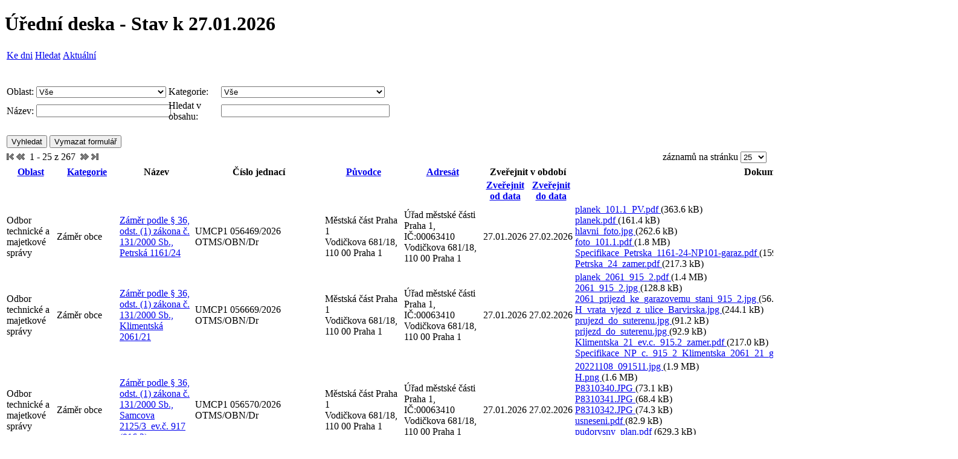

--- FILE ---
content_type: text/html;charset=UTF-8
request_url: https://www.praha1.cz/eDeska/eDeskaAktualni.jsp;jsessionid=CFDD1F0CF686F5A809D273EF22C34EB1
body_size: 11205
content:















<!DOCTYPE html PUBLIC "-//W3C//DTD HTML 4.01 Transitional//EN" "http://www.w3.org/TR/html4/loose.dtd">





<html>
<head>
    <meta http-equiv="Content-Type" content="text/html; charset=utf-8"/>
    <meta http-equiv="X-UA-Compatible" content="IE=edge"/>

    

    <link rel="stylesheet" type="text/css" media="all" href="js/calendar-system.css" title="calendar-system"/>
    
    
        <link rel="stylesheet" type="text/css" href="https://www.praha1.cz/app/themes/ys-praha-public/uredni_deska.css"/>
    
    <link rel="alternate" type="application/rss+xml" title="RSS eDeska" href="rss.jsp"/>

    <title>Úřední deska - Aktuální
        
    </title>

    <script type="text/javascript" src="js/eDeska.js"></script>
    <script type="text/javascript" src="js/calendar.js"></script>
    <script type="text/javascript" src="js/lang/calendar-en.js"></script>
    <script type="text/javascript" src="js/lang/calendar-cs-utf8.js"></script>
    <script type="text/javascript" src="js/calendar-setup.js"></script>
</head>
<body>

    <h1 class="common">
        
        Úřední deska - Stav k 
        27.01.2026
    </h1>

    






<table class="navigation">
    <tr>
    	
    	
    	

        
            <td class="navigation">
                
                    
                    
                        <a class="navigation" href="/eDeska/eDeskaKDatumu.jsp;jsessionid=92B957B785F0E4F64AFAE6D2AD2673CF">
                            
                                
                                
                                    Ke dni
                                
                            
                        </a>
                    
                    
                
            </td>
        
            <td class="navigation">
                
                    
                    
                    
                        <a class="navigation" href="/eDeska/eDeskaHledej.jsp;jsessionid=92B957B785F0E4F64AFAE6D2AD2673CF">
                            
                                
                                
                                    Hledat
                                
                            
                        </a>
                    
                
            </td>
        
            <td class="navigation">
                
                    
                        <a class="navigation" href="/eDeska/eDeskaAktualni.jsp;jsessionid=92B957B785F0E4F64AFAE6D2AD2673CF">
                            
                                
                                
                                    Aktuální
                                
                            
                        </a>
                    
                    
                    
                
            </td>
        
    </tr>
</table>
<br/>

    <form id="hledejFilter" action="eDeskaAktualni.jsp" method="post">
        




<div>
    
    
    
    
    <br/>
</div>

        <input id="order" name="order" type="hidden" value="vyveseno"/>
        <input id="desc" name="desc" type="hidden" value="true"/>
        <input id="first" name="first" type="hidden" value="0"/>

        






<table id="edeska-search-form" class="search" style="min-width: 50%; max-width: 100%">
    <tr>
        
        
            
                
                    <td class="search search-label">
                        <label for="oblast">
                            Oblast:
                        </label>
                    </td>
                    <td class="search search-input">
                        <select id="oblast" name="oblast" style="width: 100%">
                            <option value="">Vše</option>
                            <option value="Celn&iacute; &uacute;řady">Celn&iacute; &uacute;řady</option><option value="Exekutorsk&eacute; &uacute;řady">Exekutorsk&eacute; &uacute;řady</option><option value="Finančn&iacute; &uacute;řady">Finančn&iacute; &uacute;řady</option><option value="Magistr&aacute;t hl. m. Prahy">Magistr&aacute;t hl. m. Prahy</option><option value="Odbor dopravy">Odbor dopravy</option><option value="Odbor kultury, sportu a zahraničn&iacute;ch vztahů">Odbor kultury, sportu a zahraničn&iacute;ch vztahů</option><option value="Odbor občansko spr&aacute;vn&iacute;ch agend">Odbor občansko spr&aacute;vn&iacute;ch agend</option><option value="Odbor soci&aacute;ln&iacute;ch věc&iacute;">Odbor soci&aacute;ln&iacute;ch věc&iacute;</option><option value="Odbor soci&aacute;ln&iacute;ch věc&iacute; a zdravotnictv&iacute;">Odbor soci&aacute;ln&iacute;ch věc&iacute; a zdravotnictv&iacute;</option><option value="Odbor technick&eacute; a majetkov&eacute; spr&aacute;vy">Odbor technick&eacute; a majetkov&eacute; spr&aacute;vy</option><option value="Odbor zdravotnictv&iacute;">Odbor zdravotnictv&iacute;</option><option value="Odbor živnostensk&yacute;">Odbor živnostensk&yacute;</option><option value="Odbor životn&iacute;ho prostřed&iacute; a čistoty">Odbor životn&iacute;ho prostřed&iacute; a čistoty</option><option value="Ostatn&iacute;">Ostatn&iacute;</option><option value="Rada městsk&eacute; č&aacute;sti Praha 1">Rada městsk&eacute; č&aacute;sti Praha 1</option><option value="Radn&iacute;">Radn&iacute;</option><option value="Starosta MČ P1">Starosta MČ P1</option><option value="Stavebn&iacute; &uacute;řad">Stavebn&iacute; &uacute;řad</option><option value="Tajemn&iacute;k &Uacute;řadu městsk&eacute; č&aacute;sti Praha 1">Tajemn&iacute;k &Uacute;řadu městsk&eacute; č&aacute;sti Praha 1</option>
                        </select>
                    </td>
                
                
                
                
            
        
            
                
                
                    <td class="search search-label">
                        <label for="kategorie">
                            Kategorie:
                        </label>
                    </td>
                    <td class="search search-input">
                        <select id="kategorie" name="kategorie" style="width: 100%">
                            <option value="">Vše</option>
                            <option value="Doručen&iacute; p&iacute;semnosti Veřejnou vyhl&aacute;&scaron;kou">Doručen&iacute; p&iacute;semnosti Veřejnou vyhl&aacute;&scaron;kou</option><option value="Dotačn&iacute; program - granty">Dotačn&iacute; program - granty</option><option value="Dražebn&iacute; vyhl&aacute;&scaron;ka">Dražebn&iacute; vyhl&aacute;&scaron;ka</option><option value="Konkurzn&iacute; ř&iacute;zen&iacute;">Konkurzn&iacute; ř&iacute;zen&iacute;</option><option value="Opatřen&iacute; obecn&eacute; povahy">Opatřen&iacute; obecn&eacute; povahy</option><option value="Opatřen&iacute; obecn&eacute; povahy_ODOP">Opatřen&iacute; obecn&eacute; povahy_ODOP</option><option value="Ozn&aacute;men&iacute;">Ozn&aacute;men&iacute;</option><option value="Rozpočet">Rozpočet</option><option value="Spolupořadatelstv&iacute;">Spolupořadatelstv&iacute;</option><option value="Veřejnopr&aacute;vn&iacute; smlouvy">Veřejnopr&aacute;vn&iacute; smlouvy</option><option value="Veřejnopr&aacute;vn&iacute; smlouvy v oblasti kultury">Veřejnopr&aacute;vn&iacute; smlouvy v oblasti kultury</option><option value="Veřejn&aacute; vyhl&aacute;&scaron;ka">Veřejn&aacute; vyhl&aacute;&scaron;ka</option><option value="Veřejn&aacute; vyhl&aacute;&scaron;ka o m&iacute;stě uložen&iacute; p&iacute;semnosti">Veřejn&aacute; vyhl&aacute;&scaron;ka o m&iacute;stě uložen&iacute; p&iacute;semnosti</option><option value="V&yacute;běrov&eacute; ř&iacute;zen&iacute; na obsazen&iacute; voln&eacute;ho pracovn&iacute;ho m&iacute;sta">V&yacute;běrov&eacute; ř&iacute;zen&iacute; na obsazen&iacute; voln&eacute;ho pracovn&iacute;ho m&iacute;sta</option><option value="Z&aacute;měr obce">Z&aacute;měr obce</option>
                        </select>
                    </td>
                
                
                
            
        
            
                
                
                
                
            
        
            
                
                
                
                
            
        
            
                
                
                
                
            
        
            
                
                
                
                
            
        
            
                
                
                
                
            
        
            
                
                
                
                
            
        
            
                
                
                
                
            
        
            
                
                
                
                
            
        
            
                
                
                
                
            
        
            
                
                
                
                
            
        
            
                
                
                
                
            
        
            
                
                
                
                
            
        
            
                
                
                
                
            
        
            
                
                
                
                
            
        
            
                
                
                
                
            
        
            
                
                
                
                
            
        
            
                
                
                
                
            
        
            
                
                
                
                
            
        
            
                
                
                
                
            
        
            
                
                
                
                
            
        
            
                
                
                
                
            
        
            
                
                
                
                
            
        
            
                
                
                
                
            
        
            
                
                
                
                
            
        
            
                
                
                
                
            
        
            
                
                
                
                
            
        
            
                
                
                
                
            
        
            
                
                
                
                
            
        
            
                
                
                
                
            
        
            
                
                
                
                
            
        
            
                
                
                
                
            
        
    </tr>
    <tr>
        
            
                
                
                
                
            
        
            
                
                
                
                
            
        
            
                
                
                
                
            
        
            
                
                
                
                
            
        
            
                
                    <td class="search search-label">
                        <label for="nazev">
                            Název:
                        </label>
                    </td>
                    <td class="search search-input">
                        <input id="nazev" name="nazev" class="search_text_field" style="width: 100%" type="text" value=""/>
                    </td>
                
                
                
                
            
        
            
                
                
                
                
            
        
            
                
                
                
                
            
        
            
                
                
                
                
                    <td class="search search-label">
                        <label for="text">
                            Hledat v obsahu:
                        </label>
                    </td>
                    <td class="search search-input">
                        <input id="text" name="text" class="search_text_field" style="width: 100%" type="text" value="" maxlength="50"/>
                    </td>
                
            
        
            
                
                
                
                
            
        
            
                
                
                
                
            
        
            
                
                
                
                
            
        
            
                
                
                
                
            
        
            
                
                
                
                
            
        
            
                
                
                
                
            
        
            
                
                
                
                
            
        
            
                
                
                
                
            
        
            
                
                
                
                
            
        
            
                
                
                
                
            
        
            
                
                
                
                
            
        
            
                
                
                
                
            
        
            
                
                
                
                
            
        
            
                
                
                
                
            
        
            
                
                
                
                
            
        
            
                
                
                
                
            
        
            
                
                
                
                
            
        
            
                
                
                
                
            
        
            
                
                
                
                
            
        
            
                
                
                
                
            
        
            
                
                
                
                
            
        
            
                
                
                
                
            
        
            
                
                
                
                
            
        
            
                
                
                
                
            
        
            
                
                
                
                
            
        
    </tr>

    

    <tr>
        <td class="search" colspan="2">
            <br/>
            <input type="submit" name="search" value="Vyhledat" class="search_button"/>
            <input type="submit" name="reset" value="Vymazat formulář"
                   class="search_button"/>
        </td>
    </tr>
</table>

<script type="text/javascript">
    
    

    // uprava sirky elementu v tabulce, pokud je nakonfigurovano 4 nebo 5 poli
    var maxLength = 0;
    var table = document.getElementById('edeska-search-form');
    var rows = document.getElementById('edeska-search-form').rows;
    for (i = 0; i < rows.length; i++) {
        if (rows[i].cells.length > maxLength) {
            maxLength = rows[i].cells.length;
        }
    }
    if (maxLength == 10) {
        var labels = document.getElementsByClassName("search-label");
        for (i = 0; i < labels.length; i++) {
            labels[i].style.width = "4%";
        }
        var inputs = document.getElementsByClassName("search-input");
        for (i = 0; i < inputs.length; i++) {
            inputs[i].style.width = "16%";
        }
        table.style.width = '100%';
    }
    if (maxLength == 8) {
        var labels = document.getElementsByClassName("search-label");
        for (i = 0; i < labels.length; i++) {
            labels[i].style.width = "6%";
        }
        var inputs = document.getElementsByClassName("search-input");
        for (i = 0; i < inputs.length; i++) {
            inputs[i].style.width = "19%";
        }
        table.style.width = '100%';
    }
    if (maxLength == 6) {
        var labels = document.getElementsByClassName("search-label");
        for (i = 0; i < labels.length; i++) {
            labels[i].style.width = "9%";
        }
        var inputs = document.getElementsByClassName("search-input");
        for (i = 0; i < inputs.length; i++) {
            inputs[i].style.width = "24%";
        }
        table.style.width = '66%';
    }
    if (maxLength <= 4) {
        table.style.width = '50%';
    }
</script>


        







<table width="100%" class="edeska-strankovani">
    <tr>
        <td>


<span>
	
        <span><span><em><img class="arrow-first" src="images/first.png" alt="První"></em></span></span>
        <span><span><em><img class="arrow-prev" src="images/prev.png" alt="Předchozí"></em></span></span>
    
	
	

	&nbsp;<span>1 - 25 z 267</span>&nbsp;

	
	
	
        <span><a href="javascript:void(0);"
                 onclick="document.forms[0].first.value='25';document.forms[0].submit();"><img src="images/next.png" alt="Další"></a></span>
        <span><a href="javascript:void(0);"
                 onclick="document.forms[0].first.value='250';document.forms[0].submit();"><img src="images/last.png" alt="Poslední"></a></span>
    
</span>
</td>
        <td align="right">
            záznamů na stránku
            <select id="count" name="count" onchange="setCookie(&#39;eDeskaPocet&#39;,this.value);document.forms[0].first.value=&#39;0&#39;;document.forms[0].submit();">
                <option value="25" selected="selected">25</option>
                <option value="50">50</option>
                <option value="100">100</option>
            </select>
        </td>
    </tr>
</table>

<table class="content edeska-vypis-vyveseni">
    <thead>
    <!-- Prvy riadok - nadpisy -->
    <tr>
        
            








    
        <th colspan="2" class="content edeska-sloupec-oblast"
             >
            <a class="content" href="javascript:void(0);"
               onclick="document.forms[0].order.value='oblast';document.forms[0].desc.value='false';document.forms[0].submit();">
                Oblast
            </a>
            











        </th>
    
    
    
    
    
    
    
    
    
    


        
            








    
    
        <th colspan="2" class="content edeska-sloupec-kategorie"
             >
            <a class="content" href="javascript:void(0);"
               onclick="document.forms[0].order.value='kategorie';document.forms[0].desc.value='false';document.forms[0].submit();">
                Kategorie
            </a>
            











        </th>
    
    
    
    
    
    
    
    
    


        
            








    
    
    
        <th colspan="2" class="content edeska-sloupec-nazev"
             >
            Název
        </th>
    
    
    
    
    
    
    
    


        
            








    
    
    
    
        <th colspan="2" class="content edeska-sloupec-znacka"
             >
            Číslo jednací
        </th>
    
    
    
    
    
    
    


        
            








    
    
    
    
    
        <th colspan="2" class="content edeska-sloupec-puvodce"
             >
            <a class="content" href="javascript:void(0);"
               onclick="document.forms[0].order.value='puvodceNazev';document.forms[0].desc.value='false';document.forms[0].submit();">
                Původce
            </a>
            











        </th>
    
    
    
    
    
    


        
            








    
    
    
    
    
    
        <th colspan="2" class="content edeska-sloupec-adresat"
             >
            <a class="content" href="javascript:void(0);"
               onclick="document.forms[0].order.value='adresatNazev';document.forms[0].desc.value='false';document.forms[0].submit();">
                Adresát
            </a>
            











        </th>
    
    
    
    
    


        
            








    
    
    
    
    
    
    
        <th colspan="2" class="content edeska-sloupec-zverejnit"
             >
            Zveřejnit v období
        </th>
    
    
    
    


        
            








    
    
    
    
    
    
    
    
        <th colspan="2" class="content edeska-sloupec-dokument"
             >
            Dokument
        </th>
    
    
    


        
            








    
    
    
    
    
    
    
    
    
    


        
            








    
    
    
    
    
    
    
    
    
    


        
    </tr>
    <!-- Druhy riadok - od do -->
    <tr>
        








    
        
        
        
        
            <th colspan="2" class="content edeska-sloupec-oblast">
        
    

    
        
        
        
        
            <th colspan="2" class="content edeska-sloupec-kategorie">
        
    

    
        
        
        
        
            <th colspan="2" class="content edeska-sloupec-nazev">
        
    

    
        
        
        
        
            <th colspan="2" class="content edeska-sloupec-znacka">
        
    

    
        
        
        
        
            <th colspan="2" class="content edeska-sloupec-puvodce">
        
    

    
        
        
        
        
            <th colspan="2" class="content edeska-sloupec-adresat">
        
    

    
        
            <th class="content edeska-sloupec-zverejnit">
                <a class="content" href="javascript:void(0);"
                   onclick="document.forms[0].order.value='vyveseno';document.forms[0].desc.value='false';document.forms[0].submit();">
                    Zveřejnit od data
                </a>
                











            </th>
            <th class="content edeska-sloupec-zverejnit">
                <a class="content" href="javascript:void(0);"
                   onclick="document.forms[0].order.value='sveseno';document.forms[0].desc.value='false';document.forms[0].submit();">
                    Zveřejnit do data
                </a>
                











            </th>
        
        
        
        
    

    
        
        
        
        
            <th colspan="2" class="content edeska-sloupec-dokument">
        
    

    
        
        
        
        
    

    
        
        
        
        
    

    </tr>
    </thead>
    <tbody>
    <!-- Zoznam zaznamov -->
    
        <tr>
            
                








    
        <td colspan="2" class="content edeska-sloupec-oblast">
            Odbor technické a majetkové správy
        </td>
    
    
    
    
    
    
    
    
    
    

            
                








    
    
        <td colspan="2" class="content edeska-sloupec-kategorie">
            Záměr obce
        </td>
    
    
    
    
    
    
    
    
    

            
                








    
    
    
        <td colspan="2" class="content edeska-sloupec-nazev">
            <a class="detail" href="eDeskaDetail.jsp?detailId=120264">
                Záměr podle § 36, odst. (1) zákona č. 131/2000 Sb., Petrská 1161/24
            </a>
        </td>
    
    
    
    
    
    
    
    

            
                








    
    
    
    
        <td colspan="2" class="content edeska-sloupec-znacka">
            UMCP1 056469/2026 OTMS/OBN/Dr
        </td>
    
    
    
    
    
    
    

            
                








    
    
    
    
    
        <td colspan="2" class="content edeska-sloupec-puvodce">
            Městská část Praha 1
            <br/>
            Vodičkova 681/18, 110 00 Praha 1
        </td>
    
    
    
    
    
    

            
                








    
    
    
    
    
    
        <td colspan="2" class="content edeska-sloupec-adresat">
            Úřad městské části Praha 1, IČ:00063410
            <br/>
            Vodičkova 681/18, 110 00 Praha 1
        </td>
    
    
    
    
    

            
                








    
    
    
    
    
    
    
        <td class="content edeska-sloupec-zverejnit">
            27.01.2026
        </td>
        <td class="content edeska-sloupec-zverejnit">
            27.02.2026
        </td>
    
    
    
    

            
                








    
    
    
    
    
    
    
    
        <td colspan="2" class="content edeska-sloupec-dokument">
            
                

                
                    <a class="download" href="download.jsp?idPriloha=120265">
                        planek_101.1_PV.pdf
                    </a>
                     (363.6 kB)
                    <br/>
                
            
                

                
                    <a class="download" href="download.jsp?idPriloha=120266">
                        planek.pdf
                    </a>
                     (161.4 kB)
                    <br/>
                
            
                

                
                    <a class="download" href="download.jsp?idPriloha=120267">
                        hlavni_foto.jpg
                    </a>
                     (262.6 kB)
                    <br/>
                
            
                

                
                    <a class="download" href="download.jsp?idPriloha=120268">
                        foto_101.1.pdf
                    </a>
                     (1.8 MB)
                    <br/>
                
            
                

                
                    <a class="download" href="download.jsp?idPriloha=120269">
                        Specifikace_Petrska_1161-24-NP101-garaz.pdf
                    </a>
                     (159.5 kB)
                    <br/>
                
            
                

                
                    <a class="download" href="download.jsp?idPriloha=120270">
                        Petrska_24_zamer.pdf
                    </a>
                     (217.3 kB)
                    <br/>
                
            
        </td>
    
    
    

            
                








    
    
    
    
    
    
    
    
    
    

            
                








    
    
    
    
    
    
    
    
    
    

            
        </tr>
    
        <tr>
            
                








    
        <td colspan="2" class="content edeska-sloupec-oblast">
            Odbor technické a majetkové správy
        </td>
    
    
    
    
    
    
    
    
    
    

            
                








    
    
        <td colspan="2" class="content edeska-sloupec-kategorie">
            Záměr obce
        </td>
    
    
    
    
    
    
    
    
    

            
                








    
    
    
        <td colspan="2" class="content edeska-sloupec-nazev">
            <a class="detail" href="eDeskaDetail.jsp?detailId=120272">
                Záměr podle § 36, odst. (1) zákona č. 131/2000 Sb., Klimentská 2061/21
            </a>
        </td>
    
    
    
    
    
    
    
    

            
                








    
    
    
    
        <td colspan="2" class="content edeska-sloupec-znacka">
            UMCP1 056669/2026 OTMS/OBN/Dr
        </td>
    
    
    
    
    
    
    

            
                








    
    
    
    
    
        <td colspan="2" class="content edeska-sloupec-puvodce">
            Městská část Praha 1
            <br/>
            Vodičkova 681/18, 110 00 Praha 1
        </td>
    
    
    
    
    
    

            
                








    
    
    
    
    
    
        <td colspan="2" class="content edeska-sloupec-adresat">
            Úřad městské části Praha 1, IČ:00063410
            <br/>
            Vodičkova 681/18, 110 00 Praha 1
        </td>
    
    
    
    
    

            
                








    
    
    
    
    
    
    
        <td class="content edeska-sloupec-zverejnit">
            27.01.2026
        </td>
        <td class="content edeska-sloupec-zverejnit">
            27.02.2026
        </td>
    
    
    
    

            
                








    
    
    
    
    
    
    
    
        <td colspan="2" class="content edeska-sloupec-dokument">
            
                

                
                    <a class="download" href="download.jsp?idPriloha=120273">
                        planek_2061_915_2.pdf
                    </a>
                     (1.4 MB)
                    <br/>
                
            
                

                
                    <a class="download" href="download.jsp?idPriloha=120274">
                        2061_915_2.jpg
                    </a>
                     (128.8 kB)
                    <br/>
                
            
                

                
                    <a class="download" href="download.jsp?idPriloha=120275">
                        2061_prijezd_ke_garazovemu_stani_915_2.jpg
                    </a>
                     (56.6 kB)
                    <br/>
                
            
                

                
                    <a class="download" href="download.jsp?idPriloha=120276">
                        H_vrata_vjezd_z_ulice_Barvirska.jpg
                    </a>
                     (244.1 kB)
                    <br/>
                
            
                

                
                    <a class="download" href="download.jsp?idPriloha=120277">
                        prujezd_do_suterenu.jpg
                    </a>
                     (91.2 kB)
                    <br/>
                
            
                

                
                    <a class="download" href="download.jsp?idPriloha=120278">
                        prijezd_do_suterenu.jpg
                    </a>
                     (92.9 kB)
                    <br/>
                
            
                

                
                    <a class="download" href="download.jsp?idPriloha=120279">
                        Klimentska_21_ev.c._915.2_zamer.pdf
                    </a>
                     (217.0 kB)
                    <br/>
                
            
                

                
                    <a class="download" href="download.jsp?idPriloha=120280">
                        Specifikace_NP_c._915_2_Klimentska_2061_21_garazove_stani.pdf
                    </a>
                     (146.3 kB)
                    <br/>
                
            
        </td>
    
    
    

            
                








    
    
    
    
    
    
    
    
    
    

            
                








    
    
    
    
    
    
    
    
    
    

            
        </tr>
    
        <tr>
            
                








    
        <td colspan="2" class="content edeska-sloupec-oblast">
            Odbor technické a majetkové správy
        </td>
    
    
    
    
    
    
    
    
    
    

            
                








    
    
        <td colspan="2" class="content edeska-sloupec-kategorie">
            Záměr obce
        </td>
    
    
    
    
    
    
    
    
    

            
                








    
    
    
        <td colspan="2" class="content edeska-sloupec-nazev">
            <a class="detail" href="eDeskaDetail.jsp?detailId=120282">
                Záměr podle § 36, odst. (1) zákona č. 131/2000 Sb., Samcova 2125/3_ev.č. 917 (916.2)
            </a>
        </td>
    
    
    
    
    
    
    
    

            
                








    
    
    
    
        <td colspan="2" class="content edeska-sloupec-znacka">
            UMCP1 056570/2026 OTMS/OBN/Dr
        </td>
    
    
    
    
    
    
    

            
                








    
    
    
    
    
        <td colspan="2" class="content edeska-sloupec-puvodce">
            Městská část Praha 1
            <br/>
            Vodičkova 681/18, 110 00 Praha 1
        </td>
    
    
    
    
    
    

            
                








    
    
    
    
    
    
        <td colspan="2" class="content edeska-sloupec-adresat">
            Úřad městské části Praha 1, IČ:00063410
            <br/>
            Vodičkova 681/18, 110 00 Praha 1
        </td>
    
    
    
    
    

            
                








    
    
    
    
    
    
    
        <td class="content edeska-sloupec-zverejnit">
            27.01.2026
        </td>
        <td class="content edeska-sloupec-zverejnit">
            27.02.2026
        </td>
    
    
    
    

            
                








    
    
    
    
    
    
    
    
        <td colspan="2" class="content edeska-sloupec-dokument">
            
                

                
                    <a class="download" href="download.jsp?idPriloha=120283">
                        20221108_091511.jpg
                    </a>
                     (1.9 MB)
                    <br/>
                
            
                

                
                    <a class="download" href="download.jsp?idPriloha=120284">
                        H.png
                    </a>
                     (1.6 MB)
                    <br/>
                
            
                

                
                    <a class="download" href="download.jsp?idPriloha=120285">
                        P8310340.JPG
                    </a>
                     (73.1 kB)
                    <br/>
                
            
                

                
                    <a class="download" href="download.jsp?idPriloha=120286">
                        P8310341.JPG
                    </a>
                     (68.4 kB)
                    <br/>
                
            
                

                
                    <a class="download" href="download.jsp?idPriloha=120287">
                        P8310342.JPG
                    </a>
                     (74.3 kB)
                    <br/>
                
            
                

                
                    <a class="download" href="download.jsp?idPriloha=120288">
                        usneseni.pdf
                    </a>
                     (82.9 kB)
                    <br/>
                
            
                

                
                    <a class="download" href="download.jsp?idPriloha=120289">
                        pudorysny_plan.pdf
                    </a>
                     (629.3 kB)
                    <br/>
                
            
                

                
                    <a class="download" href="download.jsp?idPriloha=120290">
                        Specifikace_garaz_c._917_Samcova_2125_3.pdf
                    </a>
                     (124.5 kB)
                    <br/>
                
            
                

                
                    <a class="download" href="download.jsp?idPriloha=120291">
                        Samcova_3__917_916.2_zamer.pdf
                    </a>
                     (217.8 kB)
                    <br/>
                
            
        </td>
    
    
    

            
                








    
    
    
    
    
    
    
    
    
    

            
                








    
    
    
    
    
    
    
    
    
    

            
        </tr>
    
        <tr>
            
                








    
        <td colspan="2" class="content edeska-sloupec-oblast">
            Odbor dopravy
        </td>
    
    
    
    
    
    
    
    
    
    

            
                








    
    
        <td colspan="2" class="content edeska-sloupec-kategorie">
            Opatření obecné povahy_ODOP
        </td>
    
    
    
    
    
    
    
    
    

            
                








    
    
    
        <td colspan="2" class="content edeska-sloupec-nazev">
            <a class="detail" href="eDeskaDetail.jsp?detailId=120330">
                007 - K - Dlouhá, 9.+12.2.26
            </a>
        </td>
    
    
    
    
    
    
    
    

            
                








    
    
    
    
        <td colspan="2" class="content edeska-sloupec-znacka">
            UMCP1 059808/2026 SD
        </td>
    
    
    
    
    
    
    

            
                








    
    
    
    
    
        <td colspan="2" class="content edeska-sloupec-puvodce">
            Městská část Praha 1
            <br/>
            Vodičkova 681/18, 110 00 Praha 1
        </td>
    
    
    
    
    
    

            
                








    
    
    
    
    
    
        <td colspan="2" class="content edeska-sloupec-adresat">
            Městská část Praha 1, IČ:00063410
            <br/>
            Neuvedena
        </td>
    
    
    
    
    

            
                








    
    
    
    
    
    
    
        <td class="content edeska-sloupec-zverejnit">
            27.01.2026
        </td>
        <td class="content edeska-sloupec-zverejnit">
            12.02.2026
        </td>
    
    
    
    

            
                








    
    
    
    
    
    
    
    
        <td colspan="2" class="content edeska-sloupec-dokument">
            
                

                
                    <a class="download" href="download.jsp?idPriloha=120331">
                        007_-_K_-_Dlouha_9.12.2.26.pdf
                    </a>
                     (1.4 MB)
                    <br/>
                
            
        </td>
    
    
    

            
                








    
    
    
    
    
    
    
    
    
    

            
                








    
    
    
    
    
    
    
    
    
    

            
        </tr>
    
        <tr>
            
                








    
        <td colspan="2" class="content edeska-sloupec-oblast">
            Odbor dopravy
        </td>
    
    
    
    
    
    
    
    
    
    

            
                








    
    
        <td colspan="2" class="content edeska-sloupec-kategorie">
            Opatření obecné povahy_ODOP
        </td>
    
    
    
    
    
    
    
    
    

            
                








    
    
    
        <td colspan="2" class="content edeska-sloupec-nazev">
            <a class="detail" href="eDeskaDetail.jsp?detailId=120333">
                489 - Staroměstské náměstí, Pařížská, Richemont Northern Europe GmbH
            </a>
        </td>
    
    
    
    
    
    
    
    

            
                








    
    
    
    
        <td colspan="2" class="content edeska-sloupec-znacka">
            UMCP1 1130333/2025
        </td>
    
    
    
    
    
    
    

            
                








    
    
    
    
    
        <td colspan="2" class="content edeska-sloupec-puvodce">
            Městská část Praha 1
            <br/>
            Vodičkova 681/18, 110 00 Praha 1
        </td>
    
    
    
    
    
    

            
                








    
    
    
    
    
    
        <td colspan="2" class="content edeska-sloupec-adresat">
            Městská část Praha 1, IČ:00063410
            <br/>
            Neuvedena
        </td>
    
    
    
    
    

            
                








    
    
    
    
    
    
    
        <td class="content edeska-sloupec-zverejnit">
            27.01.2026
        </td>
        <td class="content edeska-sloupec-zverejnit">
            12.02.2026
        </td>
    
    
    
    

            
                








    
    
    
    
    
    
    
    
        <td colspan="2" class="content edeska-sloupec-dokument">
            
                

                
                    <a class="download" href="download.jsp?idPriloha=120334">
                        489_-_OOP.pdf
                    </a>
                     (794.0 kB)
                    <br/>
                
            
        </td>
    
    
    

            
                








    
    
    
    
    
    
    
    
    
    

            
                








    
    
    
    
    
    
    
    
    
    

            
        </tr>
    
        <tr>
            
                








    
        <td colspan="2" class="content edeska-sloupec-oblast">
            Magistrát hl. m. Prahy
        </td>
    
    
    
    
    
    
    
    
    
    

            
                








    
    
        <td colspan="2" class="content edeska-sloupec-kategorie">
            Opatření obecné povahy
        </td>
    
    
    
    
    
    
    
    
    

            
                








    
    
    
        <td colspan="2" class="content edeska-sloupec-nazev">
            <a class="detail" href="eDeskaDetail.jsp?detailId=120306">
                Oznámení návrhu opatření obecné povahy
            </a>
        </td>
    
    
    
    
    
    
    
    

            
                








    
    
    
    
        <td colspan="2" class="content edeska-sloupec-znacka">
            MHMP   32937/2026
        </td>
    
    
    
    
    
    
    

            
                








    
    
    
    
    
        <td colspan="2" class="content edeska-sloupec-puvodce">
            HLAVNÍ MĚSTO PRAHA, IČ:00064581
            <br/>
            DS: 48ia97h, Mariánské náměstí 2/2, 110 00 Praha 1 - Staré Město, Czech Republic
        </td>
    
    
    
    
    
    

            
                








    
    
    
    
    
    
        <td colspan="2" class="content edeska-sloupec-adresat">
            HLAVNÍ MĚSTO PRAHA, IČ:00064581
            <br/>
            DS: 48ia97h, Mariánské náměstí 2/2, 110 00 Praha 1 - Staré Město, Czech Republic
        </td>
    
    
    
    
    

            
                








    
    
    
    
    
    
    
        <td class="content edeska-sloupec-zverejnit">
            26.01.2026
        </td>
        <td class="content edeska-sloupec-zverejnit">
            11.02.2026
        </td>
    
    
    
    

            
                








    
    
    
    
    
    
    
    
        <td colspan="2" class="content edeska-sloupec-dokument">
            
                

                
                    <a class="download" href="download.jsp?idPriloha=120307">
                        MHMP_32937_2026_oznameni_navrhu_OOP.pdf
                    </a>
                     (4.7 MB)
                    <br/>
                
            
                

                
                    <a class="download" href="download.jsp?idPriloha=120308">
                        20250902_PPO_Mala_Strana_OP_navrh_UPRAVA_OP.pdf
                    </a>
                     (35.9 MB)
                    <br/>
                
            
        </td>
    
    
    

            
                








    
    
    
    
    
    
    
    
    
    

            
                








    
    
    
    
    
    
    
    
    
    

            
        </tr>
    
        <tr>
            
                








    
        <td colspan="2" class="content edeska-sloupec-oblast">
            Stavební úřad
        </td>
    
    
    
    
    
    
    
    
    
    

            
                








    
    
        <td colspan="2" class="content edeska-sloupec-kategorie">
            Doručení písemnosti Veřejnou vyhláškou
        </td>
    
    
    
    
    
    
    
    
    

            
                








    
    
    
        <td colspan="2" class="content edeska-sloupec-nazev">
            <a class="detail" href="eDeskaDetail.jsp?detailId=120310">
                usnesení - ustanovení opatrovníka (opr. 2025): 3/245, Nerudova 23 - 6. změna stavby před dokončením
            </a>
        </td>
    
    
    
    
    
    
    
    

            
                








    
    
    
    
        <td colspan="2" class="content edeska-sloupec-znacka">
            UMCP1 051955/2026
        </td>
    
    
    
    
    
    
    

            
                








    
    
    
    
    
        <td colspan="2" class="content edeska-sloupec-puvodce">
            Městská část Praha 1
            <br/>
            Vodičkova 681/18, 110 00 Praha 1
        </td>
    
    
    
    
    
    

            
                








    
    
    
    
    
    
        <td colspan="2" class="content edeska-sloupec-adresat">
            MČ Praha 1 - ÚMČ, úřední deska, IČ:00063410
            <br/>
            Vodičkova 681/18, 110 00 Praha - Nové Město, Czech Republic
        </td>
    
    
    
    
    

            
                








    
    
    
    
    
    
    
        <td class="content edeska-sloupec-zverejnit">
            26.01.2026
        </td>
        <td class="content edeska-sloupec-zverejnit">
            10.02.2026
        </td>
    
    
    
    

            
                








    
    
    
    
    
    
    
    
        <td colspan="2" class="content edeska-sloupec-dokument">
            
                

                
                    <a class="download" href="download.jsp?idPriloha=120311">
                        2025-1046598.pdf
                    </a>
                     (197.8 kB)
                    <br/>
                
            
        </td>
    
    
    

            
                








    
    
    
    
    
    
    
    
    
    

            
                








    
    
    
    
    
    
    
    
    
    

            
        </tr>
    
        <tr>
            
                








    
        <td colspan="2" class="content edeska-sloupec-oblast">
            Odbor dopravy
        </td>
    
    
    
    
    
    
    
    
    
    

            
                








    
    
        <td colspan="2" class="content edeska-sloupec-kategorie">
            Opatření obecné povahy_ODOP
        </td>
    
    
    
    
    
    
    
    
    

            
                








    
    
    
        <td colspan="2" class="content edeska-sloupec-nazev">
            <a class="detail" href="eDeskaDetail.jsp?detailId=120313">
                008 - TV - UO - Komtesa - Washingtonova - 07.02. - 08.02.2026
            </a>
        </td>
    
    
    
    
    
    
    
    

            
                








    
    
    
    
        <td colspan="2" class="content edeska-sloupec-znacka">
            UMCP1 058612/2026 KT
        </td>
    
    
    
    
    
    
    

            
                








    
    
    
    
    
        <td colspan="2" class="content edeska-sloupec-puvodce">
            Městská část Praha 1
            <br/>
            Vodičkova 681/18, 110 00 Praha 1
        </td>
    
    
    
    
    
    

            
                








    
    
    
    
    
    
        <td colspan="2" class="content edeska-sloupec-adresat">
            Městská část Praha 1, IČ:00063410
            <br/>
            Neuvedena
        </td>
    
    
    
    
    

            
                








    
    
    
    
    
    
    
        <td class="content edeska-sloupec-zverejnit">
            26.01.2026
        </td>
        <td class="content edeska-sloupec-zverejnit">
            11.02.2026
        </td>
    
    
    
    

            
                








    
    
    
    
    
    
    
    
        <td colspan="2" class="content edeska-sloupec-dokument">
            
                

                
                    <a class="download" href="download.jsp?idPriloha=120314">
                        008_FS_OOPP_Okko_Production_Washingtonova_Politickych_veznu_Opletalova_7.2.-8.2.26.pdf
                    </a>
                     (3.3 MB)
                    <br/>
                
            
        </td>
    
    
    

            
                








    
    
    
    
    
    
    
    
    
    

            
                








    
    
    
    
    
    
    
    
    
    

            
        </tr>
    
        <tr>
            
                








    
        <td colspan="2" class="content edeska-sloupec-oblast">
            Odbor dopravy
        </td>
    
    
    
    
    
    
    
    
    
    

            
                








    
    
        <td colspan="2" class="content edeska-sloupec-kategorie">
            Opatření obecné povahy_ODOP
        </td>
    
    
    
    
    
    
    
    
    

            
                








    
    
    
        <td colspan="2" class="content edeska-sloupec-nazev">
            <a class="detail" href="eDeskaDetail.jsp?detailId=120316">
                009 - TV - HN - 07.02.+12.02.2026
            </a>
        </td>
    
    
    
    
    
    
    
    

            
                








    
    
    
    
        <td colspan="2" class="content edeska-sloupec-znacka">
            UMCP1 1031346/2025 KT
        </td>
    
    
    
    
    
    
    

            
                








    
    
    
    
    
        <td colspan="2" class="content edeska-sloupec-puvodce">
            Městská část Praha 1
            <br/>
            Vodičkova 681/18, 110 00 Praha 1
        </td>
    
    
    
    
    
    

            
                








    
    
    
    
    
    
        <td colspan="2" class="content edeska-sloupec-adresat">
            Městská část Praha 1 Odbor dopravy
            <br/>
            110 00 Praha 1
        </td>
    
    
    
    
    

            
                








    
    
    
    
    
    
    
        <td class="content edeska-sloupec-zverejnit">
            26.01.2026
        </td>
        <td class="content edeska-sloupec-zverejnit">
            10.02.2026
        </td>
    
    
    
    

            
                








    
    
    
    
    
    
    
    
        <td colspan="2" class="content edeska-sloupec-dokument">
            
                

                
                    <a class="download" href="download.jsp?idPriloha=120317">
                        009_FS_OOP_Arcibiskupstvi_prazske_Hradcanske_nam._7.2._12.2.26.pdf
                    </a>
                     (3.3 MB)
                    <br/>
                
            
        </td>
    
    
    

            
                








    
    
    
    
    
    
    
    
    
    

            
                








    
    
    
    
    
    
    
    
    
    

            
        </tr>
    
        <tr>
            
                








    
        <td colspan="2" class="content edeska-sloupec-oblast">
            Stavební úřad
        </td>
    
    
    
    
    
    
    
    
    
    

            
                








    
    
        <td colspan="2" class="content edeska-sloupec-kategorie">
            Doručení písemnosti Veřejnou vyhláškou
        </td>
    
    
    
    
    
    
    
    
    

            
                








    
    
    
        <td colspan="2" class="content edeska-sloupec-nazev">
            <a class="detail" href="eDeskaDetail.jsp?detailId=120319">
                vyrozumění o zahájení řízení - jednání (opr. 2025): 2/1569, Washingtonova 21 - rekonstrukce objektu
            </a>
        </td>
    
    
    
    
    
    
    
    

            
                








    
    
    
    
        <td colspan="2" class="content edeska-sloupec-znacka">
            UMCP1 060160/2026
        </td>
    
    
    
    
    
    
    

            
                








    
    
    
    
    
        <td colspan="2" class="content edeska-sloupec-puvodce">
            Městská část Praha 1
            <br/>
            Vodičkova 681/18, 110 00 Praha 1
        </td>
    
    
    
    
    
    

            
                








    
    
    
    
    
    
        <td colspan="2" class="content edeska-sloupec-adresat">
            MČ Praha 1 - ÚMČ, úřední deska, IČ:00063410
            <br/>
            Vodičkova 681/18, 110 00 Praha - Nové Město, Czech Republic
        </td>
    
    
    
    
    

            
                








    
    
    
    
    
    
    
        <td class="content edeska-sloupec-zverejnit">
            26.01.2026
        </td>
        <td class="content edeska-sloupec-zverejnit">
            10.02.2026
        </td>
    
    
    
    

            
                








    
    
    
    
    
    
    
    
        <td colspan="2" class="content edeska-sloupec-dokument">
            
                

                
                    <a class="download" href="download.jsp?idPriloha=120320">
                        2025-1120335.pdf
                    </a>
                     (299.0 kB)
                    <br/>
                
            
        </td>
    
    
    

            
                








    
    
    
    
    
    
    
    
    
    

            
                








    
    
    
    
    
    
    
    
    
    

            
        </tr>
    
        <tr>
            
                








    
        <td colspan="2" class="content edeska-sloupec-oblast">
            Odbor dopravy
        </td>
    
    
    
    
    
    
    
    
    
    

            
                








    
    
        <td colspan="2" class="content edeska-sloupec-kategorie">
            Opatření obecné povahy_ODOP
        </td>
    
    
    
    
    
    
    
    
    

            
                








    
    
    
        <td colspan="2" class="content edeska-sloupec-nazev">
            <a class="detail" href="eDeskaDetail.jsp?detailId=120322">
                068 - VV OOP - Vladislavova - v 12a
            </a>
        </td>
    
    
    
    
    
    
    
    

            
                








    
    
    
    
        <td colspan="2" class="content edeska-sloupec-znacka">
            UMCP1 1080165/2025 KT
        </td>
    
    
    
    
    
    
    

            
                








    
    
    
    
    
        <td colspan="2" class="content edeska-sloupec-puvodce">
            Městská část Praha 1
            <br/>
            Vodičkova 681/18, 110 00 Praha 1
        </td>
    
    
    
    
    
    

            
                








    
    
    
    
    
    
        <td colspan="2" class="content edeska-sloupec-adresat">
            Městská část Praha 1 Odbor dopravy
            <br/>
            110 00 Praha 1
        </td>
    
    
    
    
    

            
                








    
    
    
    
    
    
    
        <td class="content edeska-sloupec-zverejnit">
            26.01.2026
        </td>
        <td class="content edeska-sloupec-zverejnit">
            10.02.2026
        </td>
    
    
    
    

            
                








    
    
    
    
    
    
    
    
        <td colspan="2" class="content edeska-sloupec-dokument">
            
                

                
                    <a class="download" href="download.jsp?idPriloha=120323">
                        068_SCAN_OOP_PLANEK.pdf
                    </a>
                     (2.1 MB)
                    <br/>
                
            
        </td>
    
    
    

            
                








    
    
    
    
    
    
    
    
    
    

            
                








    
    
    
    
    
    
    
    
    
    

            
        </tr>
    
        <tr>
            
                








    
        <td colspan="2" class="content edeska-sloupec-oblast">
            Odbor technické a majetkové správy
        </td>
    
    
    
    
    
    
    
    
    
    

            
                








    
    
        <td colspan="2" class="content edeska-sloupec-kategorie">
            Záměr obce
        </td>
    
    
    
    
    
    
    
    
    

            
                








    
    
    
        <td colspan="2" class="content edeska-sloupec-nazev">
            <a class="detail" href="eDeskaDetail.jsp?detailId=120240">
                SATTVA s.r.o. - pronájem části pozemku p.č. 236/3, SM, Boršov 2 - popelnice
            </a>
        </td>
    
    
    
    
    
    
    
    

            
                








    
    
    
    
        <td colspan="2" class="content edeska-sloupec-znacka">
            UMCP1 034475/2026
        </td>
    
    
    
    
    
    
    

            
                








    
    
    
    
    
        <td colspan="2" class="content edeska-sloupec-puvodce">
            Městská část Praha 1
            <br/>
            Vodičkova 681/18, 110 00 Praha 1
        </td>
    
    
    
    
    
    

            
                








    
    
    
    
    
    
        <td colspan="2" class="content edeska-sloupec-adresat">
            Úřad městské části Praha 1, Odbor technické a majetkové správy, IČ:00063410
            <br/>
            115 68 Praha 1
        </td>
    
    
    
    
    

            
                








    
    
    
    
    
    
    
        <td class="content edeska-sloupec-zverejnit">
            23.01.2026
        </td>
        <td class="content edeska-sloupec-zverejnit">
            09.02.2026
        </td>
    
    
    
    

            
                








    
    
    
    
    
    
    
    
        <td colspan="2" class="content edeska-sloupec-dokument">
            
                

                
                    <a class="download" href="download.jsp?idPriloha=120241">
                        zamer.pdf
                    </a>
                     (331.9 kB)
                    <br/>
                
            
        </td>
    
    
    

            
                








    
    
    
    
    
    
    
    
    
    

            
                








    
    
    
    
    
    
    
    
    
    

            
        </tr>
    
        <tr>
            
                








    
        <td colspan="2" class="content edeska-sloupec-oblast">
            Odbor technické a majetkové správy
        </td>
    
    
    
    
    
    
    
    
    
    

            
                








    
    
        <td colspan="2" class="content edeska-sloupec-kategorie">
            Záměr obce
        </td>
    
    
    
    
    
    
    
    
    

            
                








    
    
    
        <td colspan="2" class="content edeska-sloupec-nazev">
            <a class="detail" href="eDeskaDetail.jsp?detailId=120243">
                Záměr pronajmout část pozemku parc. č. 196, k. ú. Malá Strana, obec Praha, Malostranské nám. 35/21
            </a>
        </td>
    
    
    
    
    
    
    
    

            
                








    
    
    
    
        <td colspan="2" class="content edeska-sloupec-znacka">
            UMCP1 044360/2026 OTMS/OSN/EP_záměr_02/2026
        </td>
    
    
    
    
    
    
    

            
                








    
    
    
    
    
        <td colspan="2" class="content edeska-sloupec-puvodce">
            Městská část Praha 1
            <br/>
            Vodičkova 681/18, 110 00 Praha 1
        </td>
    
    
    
    
    
    

            
                








    
    
    
    
    
    
        <td colspan="2" class="content edeska-sloupec-adresat">
            Úřad městské části Praha 1, Odbor technické a majetkové správy, IČ:00063410
            <br/>
            110 00 Praha 1
        </td>
    
    
    
    
    

            
                








    
    
    
    
    
    
    
        <td class="content edeska-sloupec-zverejnit">
            23.01.2026
        </td>
        <td class="content edeska-sloupec-zverejnit">
            09.02.2026
        </td>
    
    
    
    

            
                








    
    
    
    
    
    
    
    
        <td colspan="2" class="content edeska-sloupec-dokument">
            
                

                
                    <a class="download" href="download.jsp?idPriloha=120244">
                        Zamer_UMCP1_044360_2026.pdf
                    </a>
                     (612.3 kB)
                    <br/>
                
            
        </td>
    
    
    

            
                








    
    
    
    
    
    
    
    
    
    

            
                








    
    
    
    
    
    
    
    
    
    

            
        </tr>
    
        <tr>
            
                








    
        <td colspan="2" class="content edeska-sloupec-oblast">
            Exekutorské úřady
        </td>
    
    
    
    
    
    
    
    
    
    

            
                








    
    
        <td colspan="2" class="content edeska-sloupec-kategorie">
            Dražební vyhláška
        </td>
    
    
    
    
    
    
    
    
    

            
                








    
    
    
        <td colspan="2" class="content edeska-sloupec-nazev">
            <a class="detail" href="eDeskaDetail.jsp?detailId=120257">
                Exekuční příkaz s doložkou právní moci, Usnesení - dražební vyhláška
            </a>
        </td>
    
    
    
    
    
    
    
    

            
                








    
    
    
    
        <td colspan="2" class="content edeska-sloupec-znacka">
            099 EX 5592/09-56, -57
        </td>
    
    
    
    
    
    
    

            
                








    
    
    
    
    
        <td colspan="2" class="content edeska-sloupec-puvodce">
            Luhan Ivo, JUDr. - soudní exekutor, IČ:66201501,Ivo Luhan
            <br/>
            DS: f7gg8py, Karlovo náměstí 288/17, 120 00 Praha 2 - Nové Město, Česká republika
        </td>
    
    
    
    
    
    

            
                








    
    
    
    
    
    
        <td colspan="2" class="content edeska-sloupec-adresat">
            Luhan Ivo, JUDr. - soudní exekutor, IČ:66201501,Ivo Luhan
            <br/>
            DS: f7gg8py, Karlovo náměstí 288/17, 120 00 Praha 2 - Nové Město, Česká republika
        </td>
    
    
    
    
    

            
                








    
    
    
    
    
    
    
        <td class="content edeska-sloupec-zverejnit">
            23.01.2026
        </td>
        <td class="content edeska-sloupec-zverejnit">
            11.03.2026
        </td>
    
    
    
    

            
                








    
    
    
    
    
    
    
    
        <td colspan="2" class="content edeska-sloupec-dokument">
            
                

                
                    <a class="download" href="download.jsp?idPriloha=120258">
                        Exekucni_prikaz_s_dolozkou_pravni_moci__c._j._099_EX_5592_09-57.pdf
                    </a>
                     (130.2 kB)
                    <br/>
                
            
                

                
                    <a class="download" href="download.jsp?idPriloha=120259">
                        Usneseni_-_drazebni_vyhlaska__c._j._099_EX_5592_09-56.pdf
                    </a>
                     (198.1 kB)
                    <br/>
                
            
        </td>
    
    
    

            
                








    
    
    
    
    
    
    
    
    
    

            
                








    
    
    
    
    
    
    
    
    
    

            
        </tr>
    
        <tr>
            
                








    
        <td colspan="2" class="content edeska-sloupec-oblast">
            Odbor dopravy
        </td>
    
    
    
    
    
    
    
    
    
    

            
                








    
    
        <td colspan="2" class="content edeska-sloupec-kategorie">
            Opatření obecné povahy_ODOP
        </td>
    
    
    
    
    
    
    
    
    

            
                








    
    
    
        <td colspan="2" class="content edeska-sloupec-nazev">
            <a class="detail" href="eDeskaDetail.jsp?detailId=120261">
                005 - K - Štěpánská, 16.2.26
            </a>
        </td>
    
    
    
    
    
    
    
    

            
                








    
    
    
    
        <td colspan="2" class="content edeska-sloupec-znacka">
            UMCP1 051905/2026 SD
        </td>
    
    
    
    
    
    
    

            
                








    
    
    
    
    
        <td colspan="2" class="content edeska-sloupec-puvodce">
            Městská část Praha 1
            <br/>
            Vodičkova 681/18, 110 00 Praha 1
        </td>
    
    
    
    
    
    

            
                








    
    
    
    
    
    
        <td colspan="2" class="content edeska-sloupec-adresat">
            Městská část Praha 1, IČ:00063410
            <br/>
            Neuvedena
        </td>
    
    
    
    
    

            
                








    
    
    
    
    
    
    
        <td class="content edeska-sloupec-zverejnit">
            23.01.2026
        </td>
        <td class="content edeska-sloupec-zverejnit">
            09.02.2026
        </td>
    
    
    
    

            
                








    
    
    
    
    
    
    
    
        <td colspan="2" class="content edeska-sloupec-dokument">
            
                

                
                    <a class="download" href="download.jsp?idPriloha=120262">
                        005_-_K_-_Stepanska_16.2.26.pdf
                    </a>
                     (1.3 MB)
                    <br/>
                
            
        </td>
    
    
    

            
                








    
    
    
    
    
    
    
    
    
    

            
                








    
    
    
    
    
    
    
    
    
    

            
        </tr>
    
        <tr>
            
                








    
        <td colspan="2" class="content edeska-sloupec-oblast">
            Odbor dopravy
        </td>
    
    
    
    
    
    
    
    
    
    

            
                








    
    
        <td colspan="2" class="content edeska-sloupec-kategorie">
            Opatření obecné povahy_ODOP
        </td>
    
    
    
    
    
    
    
    
    

            
                








    
    
    
        <td colspan="2" class="content edeska-sloupec-nazev">
            <a class="detail" href="eDeskaDetail.jsp?detailId=120293">
                016 / Washingtonova - autojeřáb / výměna vzduchotechniky
            </a>
        </td>
    
    
    
    
    
    
    
    

            
                








    
    
    
    
        <td colspan="2" class="content edeska-sloupec-znacka">
            UMCP1 030242/2026 NO
        </td>
    
    
    
    
    
    
    

            
                








    
    
    
    
    
        <td colspan="2" class="content edeska-sloupec-puvodce">
            Městská část Praha 1
            <br/>
            Vodičkova 681/18, 110 00 Praha 1
        </td>
    
    
    
    
    
    

            
                








    
    
    
    
    
    
        <td colspan="2" class="content edeska-sloupec-adresat">
            Městská část Praha 1, IČ:00063410
            <br/>
            Neuvedena
        </td>
    
    
    
    
    

            
                








    
    
    
    
    
    
    
        <td class="content edeska-sloupec-zverejnit">
            23.01.2026
        </td>
        <td class="content edeska-sloupec-zverejnit">
            09.02.2026
        </td>
    
    
    
    

            
                








    
    
    
    
    
    
    
    
        <td colspan="2" class="content edeska-sloupec-dokument">
            
                

                
                    <a class="download" href="download.jsp?idPriloha=120294">
                        Opatreni_obecne_povahy.docx
                    </a>
                     (34.2 kB)
                    <br/>
                
            
                

                
                    <a class="download" href="download.jsp?idPriloha=120295">
                        016_Washingtonova_OOP.pdf
                    </a>
                     (699.9 kB)
                    <br/>
                
            
        </td>
    
    
    

            
                








    
    
    
    
    
    
    
    
    
    

            
                








    
    
    
    
    
    
    
    
    
    

            
        </tr>
    
        <tr>
            
                








    
        <td colspan="2" class="content edeska-sloupec-oblast">
            Odbor dopravy
        </td>
    
    
    
    
    
    
    
    
    
    

            
                








    
    
        <td colspan="2" class="content edeska-sloupec-kategorie">
            Opatření obecné povahy_ODOP
        </td>
    
    
    
    
    
    
    
    
    

            
                








    
    
    
        <td colspan="2" class="content edeska-sloupec-nazev">
            <a class="detail" href="eDeskaDetail.jsp?detailId=120297">
                098-žádost o změnu DZ ulise Senovážná
            </a>
        </td>
    
    
    
    
    
    
    
    

            
                








    
    
    
    
        <td colspan="2" class="content edeska-sloupec-znacka">
            UMCP1 851495/2025 SD
        </td>
    
    
    
    
    
    
    

            
                








    
    
    
    
    
        <td colspan="2" class="content edeska-sloupec-puvodce">
            Městská část Praha 1
            <br/>
            Vodičkova 681/18, 110 00 Praha 1
        </td>
    
    
    
    
    
    

            
                








    
    
    
    
    
    
        <td colspan="2" class="content edeska-sloupec-adresat">
            Odbor dopravy Oddělení dopravně komunikační
            <br/>
            Vodičkova 18, 115 68 Praha 1
        </td>
    
    
    
    
    

            
                








    
    
    
    
    
    
    
        <td class="content edeska-sloupec-zverejnit">
            23.01.2026
        </td>
        <td class="content edeska-sloupec-zverejnit">
            09.02.2026
        </td>
    
    
    
    

            
                








    
    
    
    
    
    
    
    
        <td colspan="2" class="content edeska-sloupec-dokument">
            
                

                
                    <a class="download" href="download.jsp?idPriloha=120298">
                        098_OOP_ST_Zmena_SDZ_Senovazna.pdf
                    </a>
                     (183.0 kB)
                    <br/>
                
            
                

                
                    <a class="download" href="download.jsp?idPriloha=120299">
                        098_Senovazna_mapa.pdf
                    </a>
                     (255.9 kB)
                    <br/>
                
            
        </td>
    
    
    

            
                








    
    
    
    
    
    
    
    
    
    

            
                








    
    
    
    
    
    
    
    
    
    

            
        </tr>
    
        <tr>
            
                








    
        <td colspan="2" class="content edeska-sloupec-oblast">
            Radní
        </td>
    
    
    
    
    
    
    
    
    
    

            
                








    
    
        <td colspan="2" class="content edeska-sloupec-kategorie">
            Rozpočet
        </td>
    
    
    
    
    
    
    
    
    

            
                








    
    
    
        <td colspan="2" class="content edeska-sloupec-nazev">
            <a class="detail" href="eDeskaDetail.jsp?detailId=120205">
                Zveřejnění schválených rozpočtových opatření 2026 na internetových stránkách MČP1 ze dne 19. 1. 2026
            </a>
        </td>
    
    
    
    
    
    
    
    

            
                








    
    
    
    
        <td colspan="2" class="content edeska-sloupec-znacka">
            UMCP1 050513/2026 Br.
        </td>
    
    
    
    
    
    
    

            
                








    
    
    
    
    
        <td colspan="2" class="content edeska-sloupec-puvodce">
            Městská část Praha 1
            <br/>
            Vodičkova 681/18, 110 00 Praha 1
        </td>
    
    
    
    
    
    

            
                








    
    
    
    
    
    
        <td colspan="2" class="content edeska-sloupec-adresat">
            MČ Praha 1, IČ:00063410
            <br/>
            Vodičkova 18, 110 00 Praha
        </td>
    
    
    
    
    

            
                








    
    
    
    
    
    
    
        <td class="content edeska-sloupec-zverejnit">
            22.01.2026
        </td>
        <td class="content edeska-sloupec-zverejnit">
            30.04.2027
        </td>
    
    
    
    

            
                








    
    
    
    
    
    
    
    
        <td colspan="2" class="content edeska-sloupec-dokument">
            
                

                
                    <a class="download" href="download.jsp?idPriloha=120206">
                        Oznameni_o_zverejneni_RO_26._01._19.pdf
                    </a>
                     (172.4 kB)
                    <br/>
                
            
        </td>
    
    
    

            
                








    
    
    
    
    
    
    
    
    
    

            
                








    
    
    
    
    
    
    
    
    
    

            
        </tr>
    
        <tr>
            
                








    
        <td colspan="2" class="content edeska-sloupec-oblast">
            Odbor dopravy
        </td>
    
    
    
    
    
    
    
    
    
    

            
                








    
    
        <td colspan="2" class="content edeska-sloupec-kategorie">
            Opatření obecné povahy_ODOP
        </td>
    
    
    
    
    
    
    
    
    

            
                








    
    
    
        <td colspan="2" class="content edeska-sloupec-nazev">
            <a class="detail" href="eDeskaDetail.jsp?detailId=120217">
                004 - Tv - Salvátorská, 22.2.26
            </a>
        </td>
    
    
    
    
    
    
    
    

            
                








    
    
    
    
        <td colspan="2" class="content edeska-sloupec-znacka">
            UMCP1 051313/2026 SD
        </td>
    
    
    
    
    
    
    

            
                








    
    
    
    
    
        <td colspan="2" class="content edeska-sloupec-puvodce">
            Městská část Praha 1
            <br/>
            Vodičkova 681/18, 110 00 Praha 1
        </td>
    
    
    
    
    
    

            
                








    
    
    
    
    
    
        <td colspan="2" class="content edeska-sloupec-adresat">
            Městská část Praha 1, IČ:00063410
            <br/>
            Neuvedena
        </td>
    
    
    
    
    

            
                








    
    
    
    
    
    
    
        <td class="content edeska-sloupec-zverejnit">
            22.01.2026
        </td>
        <td class="content edeska-sloupec-zverejnit">
            09.02.2026
        </td>
    
    
    
    

            
                








    
    
    
    
    
    
    
    
        <td colspan="2" class="content edeska-sloupec-dokument">
            
                

                
                    <a class="download" href="download.jsp?idPriloha=120218">
                        004_-_Tv_-_Salvatorska_22.2.26.pdf
                    </a>
                     (1.4 MB)
                    <br/>
                
            
        </td>
    
    
    

            
                








    
    
    
    
    
    
    
    
    
    

            
                








    
    
    
    
    
    
    
    
    
    

            
        </tr>
    
        <tr>
            
                








    
        <td colspan="2" class="content edeska-sloupec-oblast">
            Odbor občansko správních agend
        </td>
    
    
    
    
    
    
    
    
    
    

            
                








    
    
        <td colspan="2" class="content edeska-sloupec-kategorie">
            Doručení písemnosti Veřejnou vyhláškou
        </td>
    
    
    
    
    
    
    
    
    

            
                








    
    
    
        <td colspan="2" class="content edeska-sloupec-nazev">
            <a class="detail" href="eDeskaDetail.jsp?detailId=120225">
                OSA - Oznámení o možnosti převzít písemnost
            </a>
        </td>
    
    
    
    
    
    
    
    

            
                








    
    
    
    
        <td colspan="2" class="content edeska-sloupec-znacka">
            UMCP1 050612/2026 R 1743/2024
        </td>
    
    
    
    
    
    
    

            
                








    
    
    
    
    
        <td colspan="2" class="content edeska-sloupec-puvodce">
            Městská část Praha 1
            <br/>
            Vodičkova 681/18, 110 00 Praha 1
        </td>
    
    
    
    
    
    

            
                








    
    
    
    
    
    
        <td colspan="2" class="content edeska-sloupec-adresat">
            Městská část Praha 1, IČ:00063410
            <br/>
            Vodičkova 681/18, 110 00 Praha - Nové Město
        </td>
    
    
    
    
    

            
                








    
    
    
    
    
    
    
        <td class="content edeska-sloupec-zverejnit">
            22.01.2026
        </td>
        <td class="content edeska-sloupec-zverejnit">
            06.02.2026
        </td>
    
    
    
    

            
                








    
    
    
    
    
    
    
    
        <td colspan="2" class="content edeska-sloupec-dokument">
            
                

                
                    <a class="download" href="download.jsp?idPriloha=120226">
                        OSA_-_Oznameni_o_moznosti_prevzit_pisemnost.pdf
                    </a>
                     (253.9 kB)
                    <br/>
                
            
        </td>
    
    
    

            
                








    
    
    
    
    
    
    
    
    
    

            
                








    
    
    
    
    
    
    
    
    
    

            
        </tr>
    
        <tr>
            
                








    
        <td colspan="2" class="content edeska-sloupec-oblast">
            Exekutorské úřady
        </td>
    
    
    
    
    
    
    
    
    
    

            
                








    
    
        <td colspan="2" class="content edeska-sloupec-kategorie">
            Dražební vyhláška
        </td>
    
    
    
    
    
    
    
    
    

            
                








    
    
    
        <td colspan="2" class="content edeska-sloupec-nazev">
            <a class="detail" href="eDeskaDetail.jsp?detailId=120228">
                074 EX 02694/25-099, Dražební vyhláška - nemovitosti
            </a>
        </td>
    
    
    
    
    
    
    
    

            
                








    
    
    
    
        <td colspan="2" class="content edeska-sloupec-znacka">
            074 EX 02694/25-099
        </td>
    
    
    
    
    
    
    

            
                








    
    
    
    
    
        <td colspan="2" class="content edeska-sloupec-puvodce">
            Koncz David, Mgr. - soudní exekutor, IČ:66253080,David Koncz
            <br/>
            DS: 9u8g8ka, 26. dubna 573/10, 350 02 Cheb - Cheb
        </td>
    
    
    
    
    
    

            
                








    
    
    
    
    
    
        <td colspan="2" class="content edeska-sloupec-adresat">
            Koncz David, Mgr. - soudní exekutor, IČ:66253080,David Koncz
            <br/>
            DS: 9u8g8ka, 26. dubna 573/10, 350 02 Cheb - Cheb
        </td>
    
    
    
    
    

            
                








    
    
    
    
    
    
    
        <td class="content edeska-sloupec-zverejnit">
            22.01.2026
        </td>
        <td class="content edeska-sloupec-zverejnit">
            26.02.2026
        </td>
    
    
    
    

            
                








    
    
    
    
    
    
    
    
        <td colspan="2" class="content edeska-sloupec-dokument">
            
                

                
                    <a class="download" href="download.jsp?idPriloha=120229">
                        Drazebni_vyhlaska_-_nemovitosti_EL_2014_21.01.2026_729_signed_.pdf
                    </a>
                     (374.4 kB)
                    <br/>
                
            
        </td>
    
    
    

            
                








    
    
    
    
    
    
    
    
    
    

            
                








    
    
    
    
    
    
    
    
    
    

            
        </tr>
    
        <tr>
            
                








    
        <td colspan="2" class="content edeska-sloupec-oblast">
            Exekutorské úřady
        </td>
    
    
    
    
    
    
    
    
    
    

            
                








    
    
        <td colspan="2" class="content edeska-sloupec-kategorie">
            Dražební vyhláška
        </td>
    
    
    
    
    
    
    
    
    

            
                








    
    
    
        <td colspan="2" class="content edeska-sloupec-nazev">
            <a class="detail" href="eDeskaDetail.jsp?detailId=120231">
                074 EX 02694/25-100, Dražební vyhláška - nemovitosti
            </a>
        </td>
    
    
    
    
    
    
    
    

            
                








    
    
    
    
        <td colspan="2" class="content edeska-sloupec-znacka">
            074 EX 02694/25-100
        </td>
    
    
    
    
    
    
    

            
                








    
    
    
    
    
        <td colspan="2" class="content edeska-sloupec-puvodce">
            Koncz David, Mgr. - soudní exekutor, IČ:66253080,David Koncz
            <br/>
            DS: 9u8g8ka, 26. dubna 573/10, 350 02 Cheb - Cheb
        </td>
    
    
    
    
    
    

            
                








    
    
    
    
    
    
        <td colspan="2" class="content edeska-sloupec-adresat">
            Koncz David, Mgr. - soudní exekutor, IČ:66253080,David Koncz
            <br/>
            DS: 9u8g8ka, 26. dubna 573/10, 350 02 Cheb - Cheb
        </td>
    
    
    
    
    

            
                








    
    
    
    
    
    
    
        <td class="content edeska-sloupec-zverejnit">
            22.01.2026
        </td>
        <td class="content edeska-sloupec-zverejnit">
            26.02.2026
        </td>
    
    
    
    

            
                








    
    
    
    
    
    
    
    
        <td colspan="2" class="content edeska-sloupec-dokument">
            
                

                
                    <a class="download" href="download.jsp?idPriloha=120232">
                        Drazebni_vyhlaska_-_nemovitosti_EL_2014_21.01.2026_810_signed_.pdf
                    </a>
                     (367.2 kB)
                    <br/>
                
            
        </td>
    
    
    

            
                








    
    
    
    
    
    
    
    
    
    

            
                








    
    
    
    
    
    
    
    
    
    

            
        </tr>
    
        <tr>
            
                








    
        <td colspan="2" class="content edeska-sloupec-oblast">
            Exekutorské úřady
        </td>
    
    
    
    
    
    
    
    
    
    

            
                








    
    
        <td colspan="2" class="content edeska-sloupec-kategorie">
            Dražební vyhláška
        </td>
    
    
    
    
    
    
    
    
    

            
                








    
    
    
        <td colspan="2" class="content edeska-sloupec-nazev">
            <a class="detail" href="eDeskaDetail.jsp?detailId=120234">
                002EX 59/23-173 Usn. nový termín dražby
            </a>
        </td>
    
    
    
    
    
    
    
    

            
                








    
    
    
    
        <td colspan="2" class="content edeska-sloupec-znacka">
            002EX 59/23-173
        </td>
    
    
    
    
    
    
    

            
                








    
    
    
    
    
        <td colspan="2" class="content edeska-sloupec-puvodce">
            JUDr. Petr Kocián, soudní exekutor, pro účely zastupování úřadu JUDr. Aleše Bayera, soudního exekutora (Kocián Petr, JUDr. - soudní exekutor), IČ:60531355
            <br/>
            DS: igvtzwy, Veveří 2216/125, 616 00 Brno - Žabovřesky
        </td>
    
    
    
    
    
    

            
                








    
    
    
    
    
    
        <td colspan="2" class="content edeska-sloupec-adresat">
            JUDr. Petr Kocián, soudní exekutor, pro účely zastupování úřadu JUDr. Aleše Bayera, soudního exekutora (Kocián Petr, JUDr. - soudní exekutor), IČ:60531355
            <br/>
            DS: igvtzwy, Veveří 2216/125, 616 00 Brno - Žabovřesky
        </td>
    
    
    
    
    

            
                








    
    
    
    
    
    
    
        <td class="content edeska-sloupec-zverejnit">
            22.01.2026
        </td>
        <td class="content edeska-sloupec-zverejnit">
            11.03.2026
        </td>
    
    
    
    

            
                








    
    
    
    
    
    
    
    
        <td colspan="2" class="content edeska-sloupec-dokument">
            
                

                
                    <a class="download" href="download.jsp?idPriloha=120235">
                        2300059173.pdf
                    </a>
                     (352.6 kB)
                    <br/>
                
            
        </td>
    
    
    

            
                








    
    
    
    
    
    
    
    
    
    

            
                








    
    
    
    
    
    
    
    
    
    

            
        </tr>
    
        <tr>
            
                








    
        <td colspan="2" class="content edeska-sloupec-oblast">
            Exekutorské úřady
        </td>
    
    
    
    
    
    
    
    
    
    

            
                








    
    
        <td colspan="2" class="content edeska-sloupec-kategorie">
            Dražební vyhláška
        </td>
    
    
    
    
    
    
    
    
    

            
                








    
    
    
        <td colspan="2" class="content edeska-sloupec-nazev">
            <a class="detail" href="eDeskaDetail.jsp?detailId=120237">
                002EX 59/23-172 Usn. nový termín dražby
            </a>
        </td>
    
    
    
    
    
    
    
    

            
                








    
    
    
    
        <td colspan="2" class="content edeska-sloupec-znacka">
            002EX 59/23-172
        </td>
    
    
    
    
    
    
    

            
                








    
    
    
    
    
        <td colspan="2" class="content edeska-sloupec-puvodce">
            JUDr. Petr Kocián, soudní exekutor, pro účely zastupování úřadu JUDr. Aleše Bayera, soudního exekutora (Kocián Petr, JUDr. - soudní exekutor), IČ:60531355
            <br/>
            DS: igvtzwy, Veveří 2216/125, 616 00 Brno - Žabovřesky
        </td>
    
    
    
    
    
    

            
                








    
    
    
    
    
    
        <td colspan="2" class="content edeska-sloupec-adresat">
            JUDr. Petr Kocián, soudní exekutor, pro účely zastupování úřadu JUDr. Aleše Bayera, soudního exekutora (Kocián Petr, JUDr. - soudní exekutor), IČ:60531355
            <br/>
            DS: igvtzwy, Veveří 2216/125, 616 00 Brno - Žabovřesky
        </td>
    
    
    
    
    

            
                








    
    
    
    
    
    
    
        <td class="content edeska-sloupec-zverejnit">
            22.01.2026
        </td>
        <td class="content edeska-sloupec-zverejnit">
            04.03.2026
        </td>
    
    
    
    

            
                








    
    
    
    
    
    
    
    
        <td colspan="2" class="content edeska-sloupec-dokument">
            
                

                
                    <a class="download" href="download.jsp?idPriloha=120238">
                        2300059172.pdf
                    </a>
                     (358.1 kB)
                    <br/>
                
            
        </td>
    
    
    

            
                








    
    
    
    
    
    
    
    
    
    

            
                








    
    
    
    
    
    
    
    
    
    

            
        </tr>
    
        <tr>
            
                








    
        <td colspan="2" class="content edeska-sloupec-oblast">
            Odbor dopravy
        </td>
    
    
    
    
    
    
    
    
    
    

            
                








    
    
        <td colspan="2" class="content edeska-sloupec-kategorie">
            Opatření obecné povahy_ODOP
        </td>
    
    
    
    
    
    
    
    
    

            
                








    
    
    
        <td colspan="2" class="content edeska-sloupec-nazev">
            <a class="detail" href="eDeskaDetail.jsp?detailId=120246">
                006 - TV - ČSOB - Malostranské nábř. - 07.02. + 08.02.2026
            </a>
        </td>
    
    
    
    
    
    
    
    

            
                








    
    
    
    
        <td colspan="2" class="content edeska-sloupec-znacka">
            UMCP1 053577/2026 KT
        </td>
    
    
    
    
    
    
    

            
                








    
    
    
    
    
        <td colspan="2" class="content edeska-sloupec-puvodce">
            Městská část Praha 1
            <br/>
            Vodičkova 681/18, 110 00 Praha 1
        </td>
    
    
    
    
    
    

            
                








    
    
    
    
    
    
        <td colspan="2" class="content edeska-sloupec-adresat">
            Městská část Praha 1, IČ:00063410
            <br/>
            Neuvedena
        </td>
    
    
    
    
    

            
                








    
    
    
    
    
    
    
        <td class="content edeska-sloupec-zverejnit">
            22.01.2026
        </td>
        <td class="content edeska-sloupec-zverejnit">
            09.02.2026
        </td>
    
    
    
    

            
                








    
    
    
    
    
    
    
    
        <td colspan="2" class="content edeska-sloupec-dokument">
            
                

                
                    <a class="download" href="download.jsp?idPriloha=120247">
                        006_FS_OOPP_NW_Location_Malostranske_nabr._7.2.8.2.26.pdf
                    </a>
                     (1.3 MB)
                    <br/>
                
            
        </td>
    
    
    

            
                








    
    
    
    
    
    
    
    
    
    

            
                








    
    
    
    
    
    
    
    
    
    

            
        </tr>
    
    </tbody>
</table>



<span>
	
        <span><span><em><img class="arrow-first" src="images/first.png" alt="První"></em></span></span>
        <span><span><em><img class="arrow-prev" src="images/prev.png" alt="Předchozí"></em></span></span>
    
	
	

	&nbsp;<span>1 - 25 z 267</span>&nbsp;

	
	
	
        <span><a href="javascript:void(0);"
                 onclick="document.forms[0].first.value='25';document.forms[0].submit();"><img src="images/next.png" alt="Další"></a></span>
        <span><a href="javascript:void(0);"
                 onclick="document.forms[0].first.value='250';document.forms[0].submit();"><img src="images/last.png" alt="Poslední"></a></span>
    
</span>


    <div>
</div></form>

</body>
</html>

